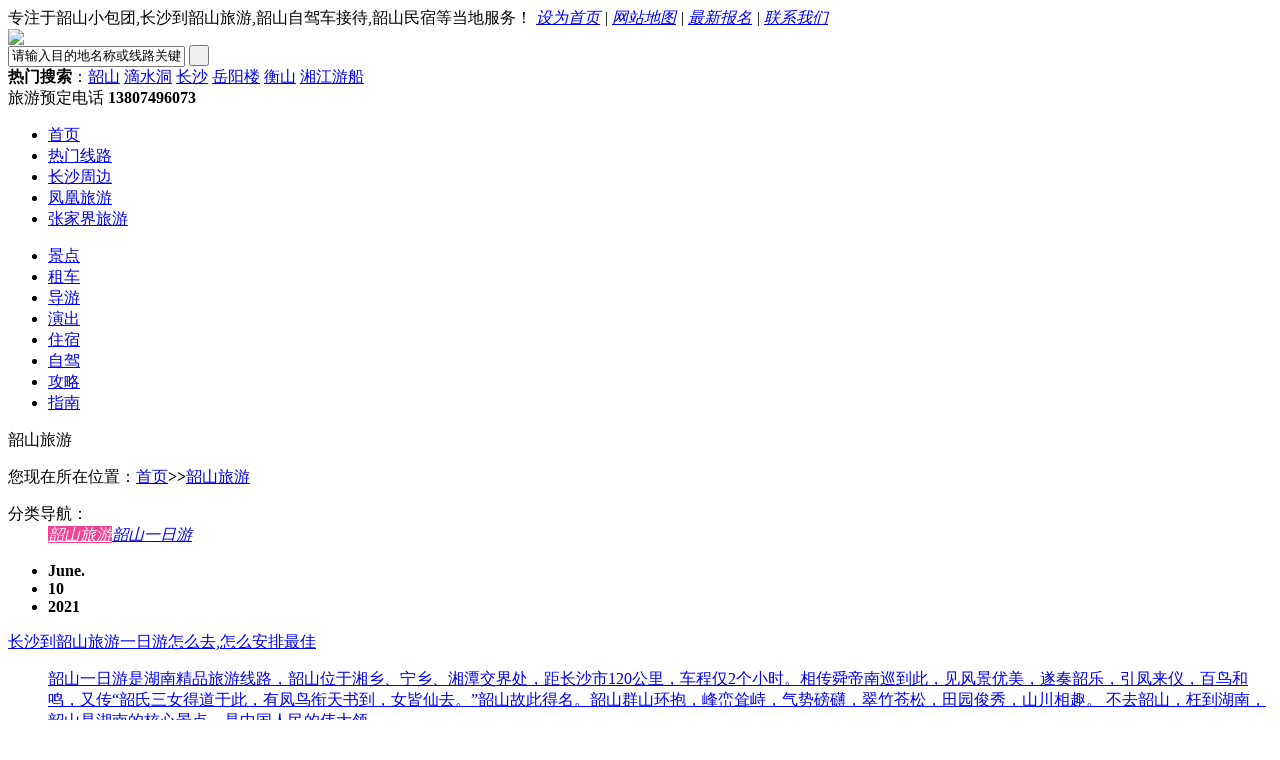

--- FILE ---
content_type: text/html; charset=gb2312
request_url: http://www.goshaoshan.com/ssuxl/
body_size: 18593
content:
<!DOCTYPE html PUBLIC "-//W3C//DTD XHTML 1.0 Transitional//EN" "http://www.w3.org/TR/xhtml1/DTD/xhtml1-transitional.dtd">
<html xmlns="http://www.w3.org/1999/xhtml">
<head>
<meta http-equiv="Content-Type" content="text/html; charset=utf-8" />
<title>韶山旅游线路安排_韶山旅游一日游_韶山旅游价格_长沙到韶山旅游团</title>
<meta name="description" content="全网首发2019年韶山旅游攻略,游客必看韶山旅游指南,介绍韶山旅游行程安排,门票价格,韶山旅游线路,为到韶山旅游的朋友提供一手实用的旅游信息。" />
<meta name="keywords" content="韶山旅游,韶山旅游门票价格,韶山旅游最佳路线,韶山旅游攻略,韶山冲旅游攻略,韶山冲旅游" />
<link href="http://www.goshaoshan.com/Template/goshaoshan/style/automatic.css" rel="stylesheet" type="text/css" />
<base target="_blank" />
</head>

<body>
<div class="ding">
<div class="jcet"><span>专注于韶山小包团,长沙到韶山旅游,韶山自驾车接待,韶山民宿等当地服务！</span><em>
<a onclick="this.style.behavior='url(#default#homepage)';this.setHomePage('http://www.goshaoshan.com/');" href="javascript:;" target="_top">设为首页</a> | 
<a href="http://www.goshaoshan.com/ditu/">网站地图</a> | 
<a href="http://www.goshaoshan.com/zjjgg/">最新报名</a> | 
<a href="http://www.goshaoshan.com/About/?id=4">联系我们</a>
</em></div></div>
<!-- 顶部结束 -->

<div class="header">
<div class="logoer"><img src="/Template/goshaoshan/images/lgogo.jpg" /></div>
<div class="sousuo">
<form id="form1" name="form1" method="post" action="http://www.goshaoshan.com/get_key.aspx">
<input  type="text" class="b1" runat="server" name="WebUserRight1$TextBox1" value="请输入目的地名称或线路关键词" autocomplete="off" name="srchtxt" onfocus="searchFocus(this);" onblur="searchBlur(this);"/>
<input name="button" type="submit" class="b2" id="button" value=" " />
</form><script type="text/javascript">

function searchFocus(obj) {

if (obj.value == '请输入目的地名称或线路关键词') {

obj.value = '';

}
}
function searchBlur(obj) {

if (obj.value == '') {

obj.value = '请输入目的地名称或线路关键词';
}
}
</script>
<span><strong>热门搜索</strong>：<a href="http://www.goshaoshan.com/Search/?cfcs=韶山">韶山</a>  <a href="http://www.goshaoshan.com/Search/?cfcs=滴水洞">滴水洞</a>  <a href="http://www.goshaoshan.com/Search/?cfcs=长沙">长沙</a>  <a href="http://www.goshaoshan.com/Search/?cfcs=岳阳楼">岳阳楼</a>  <a href="http://www.goshaoshan.com/Search/?cfcs=衡山">衡山</a>  <a href="http://www.goshaoshan.com/Search/?cfcs=湘江游船">湘江游船</a></span></div>
<div class="lxdh"><span>旅游预定电话</span><strong> 13807496073</strong></div>
</div>
<!-- logo区域结束 -->

<div class="daohang">
<div class="jz_yi">
<ul class="ulss1">
<li class="bj"><a href="http://www.goshaoshan.com/">首页</a></li>
<li><a href="http://www.goshaoshan.com/fatuan/">热门线路</a></li>
<li><a href="http://www.goshaoshan.com/yunnan/">长沙周边</a></li>
<li><a href="http://www.goshaoshan.com/Line_0_1_snly_1/">凤凰旅游</a></li>
<li><a href="http://www.goshaoshan.com/xsbn/">张家界旅游</a></li>
</ul>
<ul class="ulss2">
<li><a href="http://www.goshaoshan.com/bldby/">景点</a></li>
<li><a href="http://www.goshaoshan.com/ssbao/">租车</a></li>
<li><a href="http://www.goshaoshan.com/sdyou/">导游</a></li>
<li><a href="http://www.goshaoshan.com/ssbyan/">演出</a></li>
<li><a href="http://www.goshaoshan.com/tgyl/">住宿</a></li>
<li><a href="http://www.goshaoshan.com/sszjc/">自驾</a></li>
<li><a href="http://www.goshaoshan.com/zjjgl/">攻略</a></li>
<li><a href="http://www.goshaoshan.com/zjjzn/">指南</a></li>
<!--<li><a href="http://www.goshaoshan.com/zjjzx/">资讯</a></li>-->
</ul>
</div>
</div>
<!-- 导航结束 -->

<div class="body_box clearfix">
<div class="left_bigbox clearfix">
<div class="left_bigbox_mid clearfix">
<div class="gonglue">
<div class="gonglue_top">
<p class="pgllf">韶山旅游</p>
<p class="p_glue">您现在所在位置：<a href="http://www.goshaoshan.com/">首页</a><b>>></b><a href="http://www.goshaoshan.com/ssuxl/">韶山旅游</a></p>
</div>

<div class="txt1">	
<dl>
<dt>分类导航：</dt>
<dd>
<!--
<i class="im_box"><a class="on_color">不限</a></i>
-->
<em class="em_box">
<a style="background-color: #F14391;color: #FFFFFF;" href="http://www.goshaoshan.com/ssuxl/">韶山旅游</a><a href="http://www.goshaoshan.com/ssone/">韶山一日游</a>
</em>
</dd>
</dl>

</div>



<div class="youji_body clearfix">
<div class="youji_dl clearfix"><div class="dt_css"><ul><li  class="bli1"><b>June.</b></li><li><b class="bli2">10</b></li><li><b class="bli3">2021</b></li></ul></div><div class="dd_css"><dl><dt><a href="http://www.goshaoshan.com/ssuxl/11080.html">长沙到韶山旅游一日游怎么去,怎么安排最佳</a></dt><dd><p class="dd_1"><a href="http://www.goshaoshan.com/ssuxl/11080.html">韶山一日游是湖南精品旅游线路，韶山位于湘乡、宁乡、湘潭交界处，距长沙市120公里，车程仅2个小时。相传舜帝南巡到此，见风景优美，遂奏韶乐，引凤来仪，百鸟和鸣，又传“韶氏三女得道于此，有凤鸟衔天书到，女皆仙去。”韶山故此得名。韶山群山环抱，峰峦耸峙，气势磅礴，翠竹苍松，田园俊秀，山川相趣。    不去韶山，枉到湖南，韶山是湖南的核心景点，是中国人民的伟大领......</a></p><p class="p_guanzhu"><b>179</b>人已关注</p></dd><dd class="dd_2"><a href="http://www.goshaoshan.com/ssuxl/11080.html"><img src="http://www.goshaoshan.com" /></a></dd></dl></div></div><div class="youji_dl clearfix"><div class="dt_css"><ul><li  class="bli1"><b>June.</b></li><li><b class="bli2">10</b></li><li><b class="bli3">2021</b></li></ul></div><div class="dd_css"><dl><dt><a href="http://www.goshaoshan.com/ssuxl/11081.html">韶山不管好玩还是不好玩,都值得你去体验一次</a></dt><dd><p class="dd_1"><a href="http://www.goshaoshan.com/ssuxl/11081.html">越来越多的人喜欢到韶山去旅行，觉得当地的风景和环境比较好，还是一个革命文化的基地，大伙都是冲着毛主席去的。对于这个地方都会非常的喜爱。到韶山去旅行去之前一定要先多了解，才能够把时间安排得更加充足，玩的更加轻松愉快。    韶山之所以闻名全国，是因为这里出了我们的伟大领袖毛主席，来到湖南，很多人都会到韶山一趟，瞻仰主席，感受伟人的成长历程，当然平时也有......</a></p><p class="p_guanzhu"><b>72</b>人已关注</p></dd><dd class="dd_2"><a href="http://www.goshaoshan.com/ssuxl/11081.html"><img src="http://www.goshaoshan.com" /></a></dd></dl></div></div><div class="youji_dl clearfix"><div class="dt_css"><ul><li  class="bli1"><b>June.</b></li><li><b class="bli2">10</b></li><li><b class="bli3">2020</b></li></ul></div><div class="dd_css"><dl><dt><a href="http://www.goshaoshan.com/ssuxl/11082.html">长沙到韶山需要多久,长沙怎么去韶山方便</a></dt><dd><p class="dd_1"><a href="http://www.goshaoshan.com/ssuxl/11082.html">从长沙至韶山不过一个小时左右车程，现在从长沙到韶山的选择越来越多，走高速的话，更是一路畅通，风景甚佳。有很多朋友问我怎么从长沙到韶山，要多久，今天韶山大当家的小编来跟大家详细的说说。    单纯的说长沙到韶山多少公里，其实不是很科学，因为长沙虽然不算大，但也不小，从长沙的东南西北的任意一个地方到韶山的距离都不一样，我们就以长沙火车站出发计算，从长沙到......</a></p><p class="p_guanzhu"><b>240</b>人已关注</p></dd><dd class="dd_2"><a href="http://www.goshaoshan.com/ssuxl/11082.html"><img src="http://www.goshaoshan.com" /></a></dd></dl></div></div>
<div class="nextye_ms">
<ul class="ul">

</ul>
</div>
</div><!-----youji_body------->
</div><!-----gonglue------>
</div><!------left_bigbox_mid------>
</div>
<!-- 左侧结束 -->


<div class="neiye_a_rt">
<div class="kefu_box">
<div class="kefu_mid">
<div class="kefu_body">
<div class="kefu_hm">
<p>旅游热线</p>
<p class="p_rexian">13807496073</p>
<p class="p_rexian">15974222493</p>
</div>
<div class="kefu_qq">
<dl>
<dt>
<img src="/Template/goshaoshan/images/jingli.gif" />
</dt>
<dd>
<p class="p_jingli">经理</p>
<p class="p_qq"><a href="tencent://message/?uin=1781923119 &Site=韶山旅游&Menu=yes" target="_blank"><img src='/Template/goshaoshan/images/qq.gif' width='104' height='23' alt='' /></a></p>
</dd>
</dl>
<dl>
<dt>
<img src="/Template/goshaoshan/images/kefumeinv.gif" />
</dt>
<dd>
<p class="p_jingli">客服</p>
<p class="p_qq"><a href="tencent://message/?uin=1552929185 &Site=韶山旅游&Menu=yes" target="_blank"><img src='/Template/goshaoshan/images/qq.gif' width='104' height='23' alt='' /></a></p>
</dd>
</dl>
<dl>
<dt>
<img src="/Template/goshaoshan/images/kefumeinv.gif" />
</dt>
<dd>
<p class="p_jingli">客服</p>
<p class="p_qq"><a href="tencent://message/?uin=2323600844 &Site=韶山旅游&Menu=yes" target="_blank"><img src='/Template/goshaoshan/images/qq.gif' width='104' height='23' alt='' /></a></p>
</dd>
</dl>
</div>
<div class="kefu_shouc">
<a href="http://www.goshaoshan.com/About/?id=4">报名须知</a>  |  <a href="http://www.goshaoshan.com/About/?id=4">联系我们</a>
</div>
</div>
</div>
</div>
<!-- 电话号码结束 -->

<script type="text/javascript" src="http://www.goshaoshan.com/Template/goshaoshan/js/jquery.js"></script>
<script language="javascript">
function foldCatalog(id, obj){
	if(obj.className == "arrow2_up"){
		$("#" + id).slideUp();
		obj.className = "arrow2_down";
	}
	else {
		$("#" + id).slideDown();
		obj.className = "arrow2_up";
	}
}
</script>
<div class="add_shensuo_box1">
<div class="tit3">
<p>想走就走</p>
<span onclick="foldCatalog('fold14', this)" class="arrow2_up"></span>
</div>
<div id="fold14" class="lst3 cl1">
<a href="http://www.goshaoshan.com/">汽车预订</a>
<a href="http://www.goshaoshan.com/">篝火晚会</a>
<a href="http://www.goshaoshan.com/">门票</a>
<a href="http://www.goshaoshan.com/">住宿</a>
<a href="http://www.goshaoshan.com/">结伴同行</a>
<a href="http://www.goshaoshan.com/">交通指南</a>
<a href="http://www.goshaoshan.com/">新马地图</a>
</div>

<!--<div class="tit3">
<p>游在新马</p>
<span onclick="foldCatalog('fold15', this)" class="arrow2_down"></span>
</div>
<div id="fold15" class="lst3 cl1" style="display: none;">
<a href="http://www.goshaoshan.com/zjjzn/">新马指南</a>
<a href="http://www.goshaoshan.com/zjjjd/">韶山景点</a>
<a href="http://www.goshaoshan.com/zjjdj//">新马苗寨</a>
<a href="http://www.goshaoshan.com/">新马客栈</a>
<a href="http://www.goshaoshan.com/zjjgw/">普吉岛景点</a>
<a href="http://www.goshaoshan.com/techan/">韶山购物</a>
<a href="http://www.goshaoshan.com/">新马住宿</a>
<a href="http://www.goshaoshan.com/">新马客栈</a>
<a href="http://www.goshaoshan.com/zjjzb/">周边景点</a>
</div>-->

<div class="tit3">
<p>走进新马</p>
<span onclick="foldCatalog('fold16', this)" class="arrow2_down"></span>
</div>
<div id="fold16" class="lst3 cl1" style="display: none;">
<a href="http://www.goshaoshan.com/">走进新马</a>
<a href="http://www.goshaoshan.com/zjjsm/">新马民俗</a>
<a href="http://www.goshaoshan.com/">曼谷景点</a>
<a href="http://www.goshaoshan.com/">吃在韶山</a>
<a href="http://www.goshaoshan.com/">芭提雅景点</a>
<a href="http://www.goshaoshan.com/zjjmt/">新马美图</a>
<a href="http://www.goshaoshan.com/zjjgl/">新马攻略</a>
<a href="http://www.goshaoshan.com/">新马问答</a>
<a href="http://www.goshaoshan.com/zjjzx/">新马资讯</a>
<a href="http://www.goshaoshan.com/yule/">新马娱乐</a>
<a href="http://www.goshaoshan.com/">新马省钱</a>
</div>
</div>
<!-- 线路结束 -->


<!--<div class="new_rt_news">
<p class="top_n"><span>新马旅游工具</span><a href="http://www.goshaoshan.com/">更多</a></p>
<ul class="bot_n_gj">
<li><a href="http://www.goshaoshan.com/">新马古城概况</a></li>
<li><a href="http://www.goshaoshan.com/">新马旅游须知</a></li>
<li><a href="http://www.goshaoshan.com/">新马注意事项</a></li>
<li><a href="http://www.goshaoshan.com/">新马安全须知</a></li>
<li><a href="http://www.goshaoshan.com/">新马古城住宿</a></li>
<li><a href="http://www.goshaoshan.com/">新马古城天气</a></li>
<li><a href="http://www.goshaoshan.com/">新马旅游方式</a></li>
<li><a href="http://www.goshaoshan.com/zjjms/">新马古城美食</a></li>
</ul>
</div>-->
<!-- 新马古城旅游工具结束 -->


<div class="new_rt_news">
<p class="top_n"><span>韶山热门旅游</span><a href="http://www.goshaoshan.com/zjjzn/">更多</a></p>
<ul class="bot_n">

</ul>
</div>
<!-- 韶山热门旅游 -->

<!--<div class="new_rt_news">
<p class="top_n"><span>全国到新马交通指南</span><a href="http://www.goshaoshan.com/">更多</a></p>
<ul class="bot_n">
<li><a href="http://www.goshaoshan.com/">油菜花田和金鸡峰的油菜花田是完全不同</a></li>
<li><a href="http://www.goshaoshan.com/">北京到新马</a></li>
<li><a href="http://www.goshaoshan.com/">北京到新马</a></li>
<li><a href="http://www.goshaoshan.com/">北京到新马</a></li>
<li><a href="http://www.goshaoshan.com/">北京到新马</a></li>
<li><a href="http://www.goshaoshan.com/">北京到新马</a></li>
<li><a href="http://www.goshaoshan.com/">北京到新马</a></li>
<li><a href="http://www.goshaoshan.com/">北京到新马</a></li>
</ul>
</div>-->
<!-- 交通指南结束 -->


<div class="new_rt_news">
<p class="top_n"><span>韶山旅游攻略</span><a href="http://www.goshaoshan.com/zjjgl/">更多</a></p>
<ul class="bot_n1">
<li><a href="http://www.goshaoshan.com/zjjgl/10988.html">超实用的韶山必看旅游攻略(2022新出炉</a></li><li><a href="http://www.goshaoshan.com/zjjgl/10990.html">韶山游客换乘中心和换乘路线(韶山自驾</a></li><li><a href="http://www.goshaoshan.com/zjjgl/10984.html">韶山一日游自驾车攻略,韶山门票住宿跟</a></li><li><a href="http://www.goshaoshan.com/zjjgl/10985.html">韶山滴水洞旅游攻略(韶山滴水洞游玩旅</a></li><li><a href="http://www.goshaoshan.com/zjjgl/10986.html">2022韶山旅游攻略,长沙到韶山一日游全</a></li><li><a href="http://www.goshaoshan.com/zjjgl/10991.html">韶山自助游如何预定《中国出了个毛泽东</a></li><li><a href="http://www.goshaoshan.com/zjjgl/10980.html">全面实用韶山一日游攻略(韶山旅游必读</a></li><li><a href="http://www.goshaoshan.com/zjjgl/10989.html">韶山自驾游路线和实用自驾游攻略(含韶</a></li>
</ul>
</div>
<!-- 攻略结束 -->

<!--<div class="new_rt_news">
<p class="top_n"><span>新马客栈</span><a href="http://www.goshaoshan.com/zjjdj/">更多</a></p>
<ul class="bot_n">

</ul>
</div>-->
<!-- 美食结束 -->


<!--<div class="new_rt_news">
<p class="top_n"><span>新马旅游购物</span><a href="http://www.goshaoshan.com/zjjgw/">更多</a></p>
<ul class="bot_n">

</ul>
</div>-->
<!-- 商铺名店结束 -->
</div>
<!-- 右侧结束 -->


<div class="question clearfix">
<dl>
<dt><a href="http://www.goshaoshan.com/zjjwt/">预订常见问题</a></dt>
<dd><a href="http://www.goshaoshan.com/zjjwt/11074.html">· 到韶山旅游和自驾游需要导游吗</a> </dd><dd><a href="http://www.goshaoshan.com/zjjwt/11073.html">· 到韶山自驾游需要请导游吗</a> </dd><dd><a href="http://www.goshaoshan.com/zjjwt/11068.html">· 韶山通行证怎么办理(韶山如何直接开车进景区)</a> </dd><dd><a href="http://www.goshaoshan.com/zjjwt/11057.html">· 韶山一日游长沙二环内接人路线地点安排</a> </dd><dd><a href="http://www.goshaoshan.com/zjjwt/11056.html">· 长沙到韶山几个小时</a> </dd>
</dl>
<dl>
<dt><a href="http://www.goshaoshan.com/zjjfk/">韶山行前全知道</a></dt>
<dd><a href="http://www.goshaoshan.com/zjjfk/11069.html">· 了解一下什么是韶山通行证和韶山换乘</a> </dd><dd><a href="http://www.goshaoshan.com/zjjfk/11070.html">· 韶山自驾游通行证怎么领取</a> </dd><dd><a href="http://www.goshaoshan.com/zjjfk/11071.html">· 2020年韶山景区怎么开车进去</a> </dd><dd><a href="http://www.goshaoshan.com/zjjfk/11064.html">· 去韶山要门票吗</a> </dd><dd><a href="http://www.goshaoshan.com/zjjfk/11049.html">· 去韶山能直接开车到滴水洞门口吗</a> </dd>
</dl>
<dl>
<dt><a href="http://www.goshaoshan.com/zjjht/">签署旅游合同</a></dt>

</dl>
<dl>
<dt><a href="http://www.goshaoshan.com/zjjyh/">韶山旅游交通</a></dt>
<dd><a href="http://www.goshaoshan.com/zjjyh/11072.html">· 长沙到韶山包车价格(到韶山旅游租车必读)</a> </dd><dd><a href="http://www.goshaoshan.com/zjjyh/11067.html">· 韶山景区自驾游开车怎么进去</a> </dd><dd><a href="http://www.goshaoshan.com/zjjyh/11066.html">· 开车直接进韶山景区,韶山自驾游你需要知道的</a> </dd><dd><a href="http://www.goshaoshan.com/zjjyh/11062.html">· 到韶山什么高速</a> </dd><dd><a href="http://www.goshaoshan.com/zjjyh/11061.html">· 从长沙到韶山包车需要多少钱</a> </dd>
</dl>
<dl>
<dt><a href="http://www.goshaoshan.com/zjjqt/">韶山旅游常见问题</a></dt>
<dd><a href="http://www.goshaoshan.com/zjjqt/11079.html">· 韶山景区几点开放,韶山毛泽东故居要门票吗</a> </dd><dd><a href="http://www.goshaoshan.com/zjjqt/11078.html">· 韶山要不要门票,韶山有哪些旅游景点免费</a> </dd><dd><a href="http://www.goshaoshan.com/zjjqt/11077.html">· 去韶山旅游有什么注意事项,需要注意什么</a> </dd><dd><a href="http://www.goshaoshan.com/zjjqt/11076.html">· 长沙到韶山花明楼一日游</a> </dd><dd><a href="http://www.goshaoshan.com/zjjqt/11075.html">· 韶山一日游怎么游才省心科学合理</a> </dd>
</dl>
</div>
<!-- 问题结束 -->
</div>
<!-- 主体结束 -->

<div class="foot clearfix">
<dl>
<!--<dt><a href="http://www.goshaoshan.com/"><img src="/Template/goshaoshan/images/110.gif" /></a>
    <a href="http://www.goshaoshan.com/"><img src="/Template/goshaoshan/images/360.gif" /></a>
    <a href="http://www.goshaoshan.com/"><img src="/Template/goshaoshan/images/bank.gif" /></a>
    <a href="http://www.goshaoshan.com/"><img src="/Template/goshaoshan/images/jubao.gif" /></a>
    <a href="http://www.goshaoshan.com/"><img src="/Template/goshaoshan/images/xinyong.gif" /></a>
    <a href="http://www.goshaoshan.com/"><img src="/Template/goshaoshan/images/zhifubao.gif" /></a>
    <a href="http://www.goshaoshan.com/"><img src="/Template/goshaoshan/images/laji.gif" /></a>
</dt>-->
<dd><p>Copyright(C) 2018-2022 goshaoshan.com (韶山旅游)All Rights Reserved 未经韶山旅游网授权，禁止转载韶山旅游网任何信息
<br />
韶山旅游客服热线电话：13807496073 （手机与微信同号）传 真：0731-85678026   24小时服务电话：13807496073 陈经理
 <br />
网站联系QQ：2360768734  或 1789447693 (韶山旅游咨询)   QQ:1486753189 (网站友情链接与韶山旅游网合作)
<br />
长沙旅游,韶山旅游,韶山自驾游攻略,韶山旅游攻略,韶山门票预定,张家界旅游,凤凰古城旅游
<br />
韶山旅游服务平台-提供韶山旅游,门票攻略,酒店住宿,交通接驳交流信息服务网站
<br />
运营资质：云之梦旅游 旅游许可：L-HUN-01378  <a href="https://beian.miit.gov.cn" target="_blank">湘ICP备18021764号</a>  技术支持：<a href="http://www.goshaoshan.com" target="_blank">韶山旅游</a>&nbsp; 

<script type="text/javascript">var cnzz_protocol = (("https:" == document.location.protocol) ? "https://" : "http://");document.write(unescape("%3Cspan id='cnzz_stat_icon_1276626228'%3E%3C/span%3E%3Cscript src='" + cnzz_protocol + "s23.cnzz.com/stat.php%3Fid%3D1276626228%26show%3Dpic' type='text/javascript'%3E%3C/script%3E"));</script>
</p>   </dd>
</dl>
</div>
</body>
</html><div style="display: none;"><script type="text/javascript" src="//js.users.51.la/21352313.js"></script></div>
